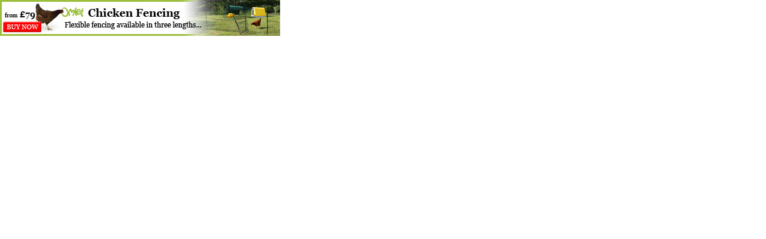

--- FILE ---
content_type: text/html; charset=utf-8
request_url: https://www.omlet.co.uk/banner/display?baid=POULTRYK&cid=7&type=2
body_size: 292
content:
<!DOCTYPE html>
<html>
    <head>

      <title>Chicken Fencing</title>
      <meta http-equiv="Content-Type" content="text/html; charset=utf-8" />
      <meta name="description" content="Available in 3 lengths" />

      <style type="text/css">
        body {
          width: 468px;
          height: 60px;
          padding: 0;
          margin: 0;
          overflow: hidden;
        }
      </style>

    </head>
    <body>

      <a target="_blank" href="https://www.omlet.co.uk/shop/chicken_keeping/omlet_chicken_fencing/?aid=POULTRYK">
        <img style="width: 468px; height: 60px;" src="https://cdn.omlet.com/images/originals/Banner_3d28bcc8.jpg" title="Available in 3 lengths" alt="Available in 3 lengths" loading="lazy" />
      </a>

    </body>
</html>
